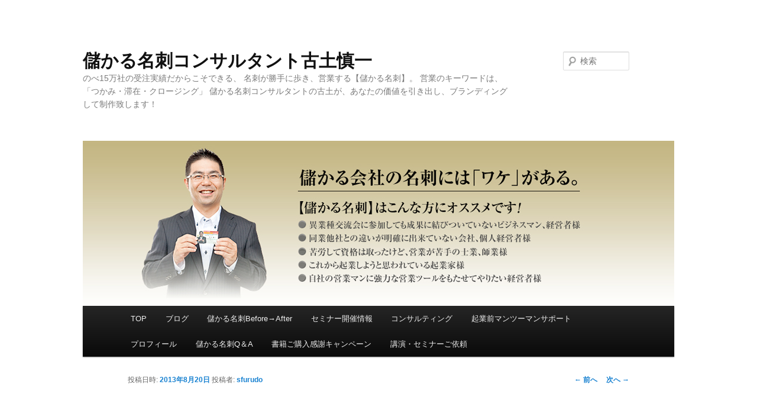

--- FILE ---
content_type: text/html; charset=UTF-8
request_url: https://moukaru.jp/column/archives/451
body_size: 7010
content:
<!DOCTYPE html>
<!--[if IE 6]>
<html id="ie6" lang="ja" prefix="og: http://ogp.me/ns#" >
<![endif]-->
<!--[if IE 7]>
<html id="ie7" lang="ja" prefix="og: http://ogp.me/ns#" >
<![endif]-->
<!--[if IE 8]>
<html id="ie8" lang="ja" prefix="og: http://ogp.me/ns#" >
<![endif]-->
<!--[if !(IE 6) & !(IE 7) & !(IE 8)]><!-->
<html lang="ja" prefix="og: http://ogp.me/ns#" >
<!--<![endif]-->
<head>
<meta charset="UTF-8" />
<meta name="viewport" content="width=device-width" />
<title>名刺デザインだけにコストをかけていませんか？ | 儲かる名刺コンサルタント古土慎一</title>
<link rel="profile" href="http://gmpg.org/xfn/11" />
<link rel="stylesheet" type="text/css" media="all" href="https://moukaru.jp/column/wp-content/themes/twentyeleven/style.css" />
<link rel="pingback" href="https://moukaru.jp/column/xmlrpc.php" />
<!--[if lt IE 9]>
<script src="https://moukaru.jp/column/wp-content/themes/twentyeleven/js/html5.js" type="text/javascript"></script>
<![endif]-->
<meta name="description" content="あなたは、名刺を作成する時、何に一番力を入れますか？ ・おしゃれなデザイン ・インパクトのあるデザイン ・色使い ・用紙 ・書体（フォント） こういう答えが多いです。 どれもデザインに関することです。 名刺デザインには、時間や費用をかけて、" />
<link rel='dns-prefetch' href='//s.w.org' />
<link rel="alternate" type="application/rss+xml" title="儲かる名刺コンサルタント古土慎一 &raquo; フィード" href="https://moukaru.jp/column/feed" />
<link rel="alternate" type="application/rss+xml" title="儲かる名刺コンサルタント古土慎一 &raquo; コメントフィード" href="https://moukaru.jp/column/comments/feed" />
		<script type="text/javascript">
			window._wpemojiSettings = {"baseUrl":"https:\/\/s.w.org\/images\/core\/emoji\/11.2.0\/72x72\/","ext":".png","svgUrl":"https:\/\/s.w.org\/images\/core\/emoji\/11.2.0\/svg\/","svgExt":".svg","source":{"concatemoji":"https:\/\/moukaru.jp\/column\/wp-includes\/js\/wp-emoji-release.min.js?ver=5.1.19"}};
			!function(e,a,t){var n,r,o,i=a.createElement("canvas"),p=i.getContext&&i.getContext("2d");function s(e,t){var a=String.fromCharCode;p.clearRect(0,0,i.width,i.height),p.fillText(a.apply(this,e),0,0);e=i.toDataURL();return p.clearRect(0,0,i.width,i.height),p.fillText(a.apply(this,t),0,0),e===i.toDataURL()}function c(e){var t=a.createElement("script");t.src=e,t.defer=t.type="text/javascript",a.getElementsByTagName("head")[0].appendChild(t)}for(o=Array("flag","emoji"),t.supports={everything:!0,everythingExceptFlag:!0},r=0;r<o.length;r++)t.supports[o[r]]=function(e){if(!p||!p.fillText)return!1;switch(p.textBaseline="top",p.font="600 32px Arial",e){case"flag":return s([55356,56826,55356,56819],[55356,56826,8203,55356,56819])?!1:!s([55356,57332,56128,56423,56128,56418,56128,56421,56128,56430,56128,56423,56128,56447],[55356,57332,8203,56128,56423,8203,56128,56418,8203,56128,56421,8203,56128,56430,8203,56128,56423,8203,56128,56447]);case"emoji":return!s([55358,56760,9792,65039],[55358,56760,8203,9792,65039])}return!1}(o[r]),t.supports.everything=t.supports.everything&&t.supports[o[r]],"flag"!==o[r]&&(t.supports.everythingExceptFlag=t.supports.everythingExceptFlag&&t.supports[o[r]]);t.supports.everythingExceptFlag=t.supports.everythingExceptFlag&&!t.supports.flag,t.DOMReady=!1,t.readyCallback=function(){t.DOMReady=!0},t.supports.everything||(n=function(){t.readyCallback()},a.addEventListener?(a.addEventListener("DOMContentLoaded",n,!1),e.addEventListener("load",n,!1)):(e.attachEvent("onload",n),a.attachEvent("onreadystatechange",function(){"complete"===a.readyState&&t.readyCallback()})),(n=t.source||{}).concatemoji?c(n.concatemoji):n.wpemoji&&n.twemoji&&(c(n.twemoji),c(n.wpemoji)))}(window,document,window._wpemojiSettings);
		</script>
		<style type="text/css">
img.wp-smiley,
img.emoji {
	display: inline !important;
	border: none !important;
	box-shadow: none !important;
	height: 1em !important;
	width: 1em !important;
	margin: 0 .07em !important;
	vertical-align: -0.1em !important;
	background: none !important;
	padding: 0 !important;
}
</style>
	<link rel='stylesheet' id='wp-block-library-css'  href='https://moukaru.jp/column/wp-includes/css/dist/block-library/style.min.css?ver=5.1.19' type='text/css' media='all' />
<link rel='stylesheet' id='child-pages-shortcode-css-css'  href='https://moukaru.jp/column/wp-content/plugins/child-pages-shortcode/style.css?ver=1.1.4' type='text/css' media='all' />
<link rel='stylesheet' id='contact-form-7-css'  href='https://moukaru.jp/column/wp-content/plugins/contact-form-7/includes/css/styles.css?ver=3.9.3' type='text/css' media='all' />
<script type='text/javascript' src='https://moukaru.jp/column/wp-includes/js/jquery/jquery.js?ver=1.12.4'></script>
<script type='text/javascript' src='https://moukaru.jp/column/wp-includes/js/jquery/jquery-migrate.min.js?ver=1.4.1'></script>
<script type='text/javascript' src='https://moukaru.jp/column/wp-content/plugins/child-pages-shortcode/script.js?ver=1.1.4'></script>
<link rel='https://api.w.org/' href='https://moukaru.jp/column/wp-json/' />
<link rel="EditURI" type="application/rsd+xml" title="RSD" href="https://moukaru.jp/column/xmlrpc.php?rsd" />
<link rel="wlwmanifest" type="application/wlwmanifest+xml" href="https://moukaru.jp/column/wp-includes/wlwmanifest.xml" /> 
<link rel='prev' title='過去の経験が他との違いを生み出す！' href='https://moukaru.jp/column/archives/616' />
<link rel='next' title='商品満足とあなたへの応援が「紹介」につながる' href='https://moukaru.jp/column/archives/457' />
<meta name="generator" content="WordPress 5.1.19" />
<link rel='shortlink' href='https://moukaru.jp/column/?p=451' />
<link rel="alternate" type="application/json+oembed" href="https://moukaru.jp/column/wp-json/oembed/1.0/embed?url=https%3A%2F%2Fmoukaru.jp%2Fcolumn%2Farchives%2F451" />
<link rel="alternate" type="text/xml+oembed" href="https://moukaru.jp/column/wp-json/oembed/1.0/embed?url=https%3A%2F%2Fmoukaru.jp%2Fcolumn%2Farchives%2F451&#038;format=xml" />
<!-- Google tag (gtag.js) -->
<script async src="https://www.googletagmanager.com/gtag/js?id=G-PSNS3LN96R"></script>
<script>
  window.dataLayer = window.dataLayer || [];
  function gtag(){dataLayer.push(arguments);}
  gtag('js', new Date());

  gtag('config', 'G-PSNS3LN96R');
</script><!-- Wordbooker generated tags --><meta property="og:locale" content="en_US" /> <meta property="og:site_name" content="儲かる名刺コンサルタント古土慎一 - のべ15万社の受注実績だからこそできる、 名刺が勝手に歩き、営業する【儲かる名刺】。 営業のキーワードは、「つかみ・滞在・クロージング」 儲かる名刺コンサルタントの古土が、あなたの価値を引き出し、ブランディングして制作致します！" /> <meta property="fb:admins" content="100001700435820" /> <meta property="og:type" content="article" /> <meta property="og:title" content="名刺デザインだけにコストをかけていませんか？"/> <meta property="og:url" content="https://moukaru.jp/column/archives/451" /> <meta property="og:image" content="http://moukaru.jp/column/wp-content/plugins/wordbooker/includes/wordbooker_blank.jpg" /> <meta name="description" content="あなたは、名刺を作成する時、何に一番力を入れますか？      ・おしゃれなデザイン   ・インパクトのあるデザイン   ・色使い   ・用紙   ・書体（フォント）      こういう答えが多いです。   どれもデザインに関することです。      名刺デザインには、時間や費用をかけて、   「どんな名刺にしようか？」と考えていらっしゃる場合が多いです。      確かに、第一印象は大切ですので、重要な要素の１つですが、   デザイナーでもない限り、デザインが一番重要ではありません。      そもそも名刺本来の役目は、人と人とをつなぐもの。   ビジネスマンが使う名刺は、仕事につながる事が大事ではないでしょうか？      デザインが最優先になってしまい、   「おしゃれ」「カッコイイ」「インパクトがある」だけの名刺では      ・どんな仕事をしているのか？   ・どういう人間なのか？      が伝わりません。      「どういう仕事をしていて、どういう人間なのか？」が伝わらなければ、   名刺交換の後に、仕事につながるはずがありません。   どんな仕事をしているのか？わからないのですから・・・。         ビジネスマンの名刺で、一番コストをかけて（時間もコストです）   考えなければいけない事は、 ..." /> <meta property="og:description" content="あなたは、名刺を作成する時、何に一番力を入れますか？      ・おしゃれなデザイン   ・インパクトのあるデザイン   ・色使い   ・用紙   ・書体（フォント）      こういう答えが多いです。   どれもデザインに関することです。      名刺デザインには、時間や費用をかけて、   「どんな名刺にしようか？」と考えていらっしゃる場合が多いです。      確かに、第一印象は大切ですので、重要な要素の１つですが、   デザイナーでもない限り、デザインが一番重要ではありません。      そもそも名刺本来の役目は、人と人とをつなぐもの。   ビジネスマンが使う名刺は、仕事につながる事が大事ではないでしょうか？      デザインが最優先になってしまい、   「おしゃれ」「カッコイイ」「インパクトがある」だけの名刺では      ・どんな仕事をしているのか？   ・どういう人間なのか？      が伝わりません。      「どういう仕事をしていて、どういう人間なのか？」が伝わらなければ、   名刺交換の後に、仕事につながるはずがありません。   どんな仕事をしているのか？わからないのですから・・・。         ビジネスマンの名刺で、一番コストをかけて（時間もコストです）   考えなければいけない事は、 ..." /> <!-- End Wordbooker og tags -->
<!-- BEGIN: WP-OGP by http://www.millerswebsite.co.uk Version: 1.0.5  -->
<meta property="og:title" content="名刺デザインだけにコストをかけていませんか？" />
<meta property="og:type" content="article" />
<meta property="og:image" content="https://moukaru.jp/column/wp-content/plugins/wp-ogp/default.jpg" />
<meta property="image_src" content="https://moukaru.jp/column/wp-content/plugins/wp-ogp/default.jpg" />
<meta property="og:url" content="https://moukaru.jp/column/archives/451" />
<meta property="og:site_name" content="儲かる名刺コンサルタント古土慎一" />
<meta property="og:description" content="あなたは、名刺を作成する時、何に一番力を入れますか？ ・おしゃれなデザイン ・インパクトのあるデザイン ・色使い ・用紙 ・書体（フォント） こういう答えが多いです。 どれもデザインに関することです。 名刺デザインには、時間や費用をかけて、 「どんな名刺にしようか？」と考えていらっしゃる場合が多いです。 確かに、第一印象は大切ですので、重要な要素の１つですが、 デザイナーでもない限り、デザインが一番重要ではありません。 そもそも名刺本来の役目は、人と人とをつなぐもの。 ビジネスマンが使う名刺は、仕事につながる事が大事ではないでしょうか？ デザインが最優先になってしまい、 「おしゃれ」「カッコイイ」「インパクトがある」だけの名刺では ・どんな仕事をしているのか？ ・どういう人間なのか？ が伝わりません。 「どういう仕事をしていて、どういう人間なのか？」が伝わらなければ、 名刺交換の後に、仕事につながるはずがありません。 どんな仕事をしているのか？わからないのですから・・・。  ビジネスマンの名刺で、一番コストをかけて（時間もコストです） 考えなければいけない事は、 ■名刺に何を記載して、何を伝えるのか？ ということです。 もし、名刺交換が仕事につながっていないと感じていらっしゃるなら 今一度、自分の名刺を見直して、 自分のお仕事や自分自身のことが相手に伝わっているか？ 見直してみてください。 " />
<!-- END: WP-OGP by http://www.millerswebsite.co.uk Version: 1.0.5 -->

<!-- All in One SEO Pack 2.2.3 by Michael Torbert of Semper Fi Web Design[469,517] -->
<meta name="description"  content="あなたは、名刺を作成する時、何に一番力を入れますか？ ・おしゃれなデザイン ・インパクトのあるデザイン ・色使い ・用紙 ・書体（フォント） こういう答えが多いです。 どれもデザインに関することです。 名刺デザインには、時間や費用をかけて、 「どんな名刺にしようか？」と考えていらっしゃる場" />

<link rel="canonical" href="https://moukaru.jp/column/archives/451" />
<!-- /all in one seo pack -->
<!-- Vipers Video Quicktags v6.5.2 | http://www.viper007bond.com/wordpress-plugins/vipers-video-quicktags/ -->
<style type="text/css">
.vvqbox { display: block; max-width: 100%; visibility: visible !important; margin: 10px auto; } .vvqbox img { max-width: 100%; height: 100%; } .vvqbox object { max-width: 100%; } 
</style>
<script type="text/javascript">
// <![CDATA[
	var vvqflashvars = {};
	var vvqparams = { wmode: "opaque", allowfullscreen: "true", allowscriptaccess: "always" };
	var vvqattributes = {};
	var vvqexpressinstall = "https://moukaru.jp/column/wp-content/plugins/vipers-video-quicktags/resources/expressinstall.swf";
// ]]>
</script>
<style type="text/css">.broken_link, a.broken_link {
	text-decoration: line-through;
}</style><style type="text/css" id="custom-background-css">
body.custom-background { background-color: #ffffff; }
</style>
	</head>

<body class="post-template-default single single-post postid-451 single-format-standard custom-background singular two-column right-sidebar">
<div id="page" class="hfeed">
	<header id="branding" role="banner">
			<hgroup>
				<h1 id="site-title"><span><a href="https://moukaru.jp/column/" rel="home">儲かる名刺コンサルタント古土慎一</a></span></h1>
				<h2 id="site-description">のべ15万社の受注実績だからこそできる、 名刺が勝手に歩き、営業する【儲かる名刺】。 営業のキーワードは、「つかみ・滞在・クロージング」 儲かる名刺コンサルタントの古土が、あなたの価値を引き出し、ブランディングして制作致します！</h2>
			</hgroup>

						<a href="https://moukaru.jp/column/">
									<img src="https://moukaru.jp/column/wp-content/uploads/blogtop.jpg" width="1000" height="279" alt="儲かる名刺コンサルタント古土慎一" />
							</a>
			
								<form method="get" id="searchform" action="https://moukaru.jp/column/">
		<label for="s" class="assistive-text">検索</label>
		<input type="text" class="field" name="s" id="s" placeholder="検索" />
		<input type="submit" class="submit" name="submit" id="searchsubmit" value="検索" />
	</form>
			
			<nav id="access" role="navigation">
				<h3 class="assistive-text">メインメニュー</h3>
								<div class="skip-link"><a class="assistive-text" href="#content">メインコンテンツへ移動</a></div>
												<div class="menu-%e3%83%a1%e3%83%8b%e3%83%a5%e3%83%bc3-container"><ul id="menu-%e3%83%a1%e3%83%8b%e3%83%a5%e3%83%bc3" class="menu"><li id="menu-item-48" class="menu-item menu-item-type-custom menu-item-object-custom menu-item-48"><a href="http://moukaru.jp/">TOP</a></li>
<li id="menu-item-1387" class="menu-item menu-item-type-custom menu-item-object-custom menu-item-home menu-item-1387"><a href="http://moukaru.jp/column/">ブログ</a></li>
<li id="menu-item-53" class="menu2 menu-item menu-item-type-post_type menu-item-object-page menu-item-has-children menu-item-53"><a href="https://moukaru.jp/column/jirei">儲かる名刺Before→After</a>
<ul class="sub-menu">
	<li id="menu-item-738" class="menu8 menu-item menu-item-type-post_type menu-item-object-page menu-item-738"><a href="https://moukaru.jp/column/seisakujisseki">制作実績</a></li>
</ul>
</li>
<li id="menu-item-530" class="menu3 menu-item menu-item-type-post_type menu-item-object-page menu-item-has-children menu-item-530"><a href="https://moukaru.jp/column/seminar_1308/seminar_new">セミナー開催情報</a>
<ul class="sub-menu">
	<li id="menu-item-1418" class="menu-item menu-item-type-post_type menu-item-object-page menu-item-1418"><a href="https://moukaru.jp/column/seminar_1308/seminar_new">セミナー開催最新予定</a></li>
	<li id="menu-item-523" class="menu7 menu-item menu-item-type-post_type menu-item-object-page menu-item-523"><a href="https://moukaru.jp/column/%e5%8b%95%e7%94%bb%e4%b8%80%e8%a6%a7">動画一覧</a></li>
</ul>
</li>
<li id="menu-item-1090" class="menu-item menu-item-type-post_type menu-item-object-page menu-item-has-children menu-item-1090"><a href="https://moukaru.jp/column/p-consul">コンサルティング</a>
<ul class="sub-menu">
	<li id="menu-item-1514" class="menu-item menu-item-type-post_type menu-item-object-page menu-item-1514"><a href="https://moukaru.jp/column/p-consul">個別コンサルメニュー</a></li>
</ul>
</li>
<li id="menu-item-1961" class="menu-item menu-item-type-post_type menu-item-object-page menu-item-1961"><a href="https://moukaru.jp/column/kigyoumaesapo">起業前マンツーマンサポート</a></li>
<li id="menu-item-67" class="menu6 menu-item menu-item-type-post_type menu-item-object-page menu-item-67"><a href="https://moukaru.jp/column/%e3%83%97%e3%83%ad%e3%83%95%e3%82%a3%e3%83%bc%e3%83%ab">プロフィール</a></li>
<li id="menu-item-1356" class="menu-item menu-item-type-post_type menu-item-object-page menu-item-1356"><a href="https://moukaru.jp/column/question">儲かる名刺Q＆A</a></li>
<li id="menu-item-487" class="menu5 menu-item menu-item-type-post_type menu-item-object-page menu-item-487"><a href="https://moukaru.jp/column/kansyacp">書籍ご購入感謝キャンペーン</a></li>
<li id="menu-item-1694" class="menu-item menu-item-type-post_type menu-item-object-page menu-item-1694"><a href="https://moukaru.jp/column/request">講演・セミナーご依頼</a></li>
</ul></div>			</nav><!-- #access -->
	</header><!-- #branding -->


	<div id="main">

		<div id="primary">
			<div id="content" role="main">

				
					<nav id="nav-single">
						<h3 class="assistive-text">投稿ナビゲーション</h3>
						<span class="nav-previous"><a href="https://moukaru.jp/column/archives/616" rel="prev"><span class="meta-nav">&larr;</span> 前へ</a></span>
						<span class="nav-next"><a href="https://moukaru.jp/column/archives/457" rel="next">次へ <span class="meta-nav">&rarr;</span></a></span>
					</nav><!-- #nav-single -->

					
<article id="post-451" class="post-451 post type-post status-publish format-standard hentry category-4">
	<header class="entry-header">
		<h1 class="entry-title">名刺デザインだけにコストをかけていませんか？</h1>

				<div class="entry-meta">
			<span class="sep">投稿日時: </span><a href="https://moukaru.jp/column/archives/451" title="10:15 AM" rel="bookmark"><time class="entry-date" datetime="2013-08-20T10:15:21+09:00">2013年8月20日</time></a><span class="by-author"> <span class="sep"> 投稿者: </span> <span class="author vcard"><a class="url fn n" href="https://moukaru.jp/column/archives/author/sfurudo" title="sfurudo の投稿をすべて表示" rel="author">sfurudo</a></span></span>		</div><!-- .entry-meta -->
			</header><!-- .entry-header -->

	<div class="entry-content">
		<p>あなたは、名刺を作成する時、何に一番力を入れますか？</p>
<p>・おしゃれなデザイン<br />
・インパクトのあるデザイン<br />
・色使い<br />
・用紙<br />
・書体（フォント）</p>
<p>こういう答えが多いです。<br />
どれもデザインに関することです。</p>
<p>名刺デザインには、時間や費用をかけて、<br />
「どんな名刺にしようか？」と考えていらっしゃる場合が多いです。</p>
<p>確かに、第一印象は大切ですので、重要な要素の１つですが、<br />
デザイナーでもない限り、デザインが一番重要ではありません。</p>
<p>そもそも名刺本来の役目は、人と人とをつなぐもの。<br />
ビジネスマンが使う名刺は、仕事につながる事が大事ではないでしょうか？</p>
<p>デザインが最優先になってしまい、<br />
「おしゃれ」「カッコイイ」「インパクトがある」だけの名刺では</p>
<p>・どんな仕事をしているのか？<br />
・どういう人間なのか？</p>
<p>が伝わりません。</p>
<p>「どういう仕事をしていて、どういう人間なのか？」が伝わらなければ、<br />
名刺交換の後に、仕事につながるはずがありません。<br />
どんな仕事をしているのか？わからないのですから・・・。</p>
<p>ビジネスマンの名刺で、一番コストをかけて（時間もコストです）<br />
考えなければいけない事は、</p>
<p>■名刺に何を記載して、何を伝えるのか？</p>
<p>ということです。</p>
<p>もし、名刺交換が仕事につながっていないと感じていらっしゃるなら<br />
今一度、自分の名刺を見直して、<br />
自分のお仕事や自分自身のことが相手に伝わっているか？<br />
見直してみてください。</p>
			</div><!-- .entry-content -->

	<footer class="entry-meta">
		カテゴリー: <a href="https://moukaru.jp/column/archives/category/%e5%84%b2%e3%81%8b%e3%82%8b%e5%90%8d%e5%88%ba" rel="category tag">儲かる名刺</a> &nbsp; 作成者: <a href="https://moukaru.jp/column/archives/author/sfurudo">sfurudo</a> <a href="https://moukaru.jp/column/archives/451" title="名刺デザインだけにコストをかけていませんか？ へのパーマリンク" rel="bookmark">パーマリンク</a>		
			</footer><!-- .entry-meta -->
</article><!-- #post-451 -->

						<div id="comments">
	
	
	
	
</div><!-- #comments -->

				
			</div><!-- #content -->
		</div><!-- #primary -->


	</div><!-- #main -->

	<footer id="colophon" role="contentinfo">

			
<div id="supplementary" class="one">
		<div id="first" class="widget-area" role="complementary">
		<aside id="nav_menu-2" class="widget widget_nav_menu"><div class="menu-%e3%83%a1%e3%83%8b%e3%83%a5%e3%83%bc3-container"><ul id="menu-%e3%83%a1%e3%83%8b%e3%83%a5%e3%83%bc3-1" class="menu"><li class="menu-item menu-item-type-custom menu-item-object-custom menu-item-48"><a href="http://moukaru.jp/">TOP</a></li>
<li class="menu-item menu-item-type-custom menu-item-object-custom menu-item-home menu-item-1387"><a href="http://moukaru.jp/column/">ブログ</a></li>
<li class="menu2 menu-item menu-item-type-post_type menu-item-object-page menu-item-has-children menu-item-53"><a href="https://moukaru.jp/column/jirei">儲かる名刺Before→After</a>
<ul class="sub-menu">
	<li class="menu8 menu-item menu-item-type-post_type menu-item-object-page menu-item-738"><a href="https://moukaru.jp/column/seisakujisseki">制作実績</a></li>
</ul>
</li>
<li class="menu3 menu-item menu-item-type-post_type menu-item-object-page menu-item-has-children menu-item-530"><a href="https://moukaru.jp/column/seminar_1308/seminar_new">セミナー開催情報</a>
<ul class="sub-menu">
	<li class="menu-item menu-item-type-post_type menu-item-object-page menu-item-1418"><a href="https://moukaru.jp/column/seminar_1308/seminar_new">セミナー開催最新予定</a></li>
	<li class="menu7 menu-item menu-item-type-post_type menu-item-object-page menu-item-523"><a href="https://moukaru.jp/column/%e5%8b%95%e7%94%bb%e4%b8%80%e8%a6%a7">動画一覧</a></li>
</ul>
</li>
<li class="menu-item menu-item-type-post_type menu-item-object-page menu-item-has-children menu-item-1090"><a href="https://moukaru.jp/column/p-consul">コンサルティング</a>
<ul class="sub-menu">
	<li class="menu-item menu-item-type-post_type menu-item-object-page menu-item-1514"><a href="https://moukaru.jp/column/p-consul">個別コンサルメニュー</a></li>
</ul>
</li>
<li class="menu-item menu-item-type-post_type menu-item-object-page menu-item-1961"><a href="https://moukaru.jp/column/kigyoumaesapo">起業前マンツーマンサポート</a></li>
<li class="menu6 menu-item menu-item-type-post_type menu-item-object-page menu-item-67"><a href="https://moukaru.jp/column/%e3%83%97%e3%83%ad%e3%83%95%e3%82%a3%e3%83%bc%e3%83%ab">プロフィール</a></li>
<li class="menu-item menu-item-type-post_type menu-item-object-page menu-item-1356"><a href="https://moukaru.jp/column/question">儲かる名刺Q＆A</a></li>
<li class="menu5 menu-item menu-item-type-post_type menu-item-object-page menu-item-487"><a href="https://moukaru.jp/column/kansyacp">書籍ご購入感謝キャンペーン</a></li>
<li class="menu-item menu-item-type-post_type menu-item-object-page menu-item-1694"><a href="https://moukaru.jp/column/request">講演・セミナーご依頼</a></li>
</ul></div></aside>	</div><!-- #first .widget-area -->
	
	
	</div><!-- #supplementary -->
			<div id="site-generator">
								<a href="http://ja.wordpress.org/" title="セマンティックなパブリッシングツール">Proudly powered by WordPress</a>
			</div>
	</footer><!-- #colophon -->
</div><!-- #page -->


<!-- tracker added by Ultimate Google Analytics plugin v1.6.0: http://www.oratransplant.nl/uga -->
<script type="text/javascript">
var gaJsHost = (("https:" == document.location.protocol) ? "https://ssl." : "http://www.");
document.write(unescape("%3Cscript src='" + gaJsHost + "google-analytics.com/ga.js' type='text/javascript'%3E%3C/script%3E"));
</script>
<script type="text/javascript">
var pageTracker = _gat._getTracker("UA-36885455-1");
pageTracker._initData();
pageTracker._trackPageview();
</script>
 <div id="fb-root"></div>
     <script type="text/javascript">
      window.fbAsyncInit = function() {
	FB.init({
	 appId  : '',
	  status : true, // check login status
	  cookie : true, // enable cookies to allow the server to access the session
	  xfbml  : true,  // parse XFBML
	  oauth:true
	});
      };

      (function() {
	var e = document.createElement('script');e.src = document.location.protocol + '//connect.facebook.net/en_US/all.js';	e.async = true;
	document.getElementById('fb-root').appendChild(e);
      }());
    </script>
<!-- Wordbooker code revision : 2.1.40 R00 - Don't Let Me Down Gently -->
<!-- Powered by WPtouch: 3.4.8 --><script type='text/javascript' src='https://moukaru.jp/column/wp-content/plugins/contact-form-7/includes/js/jquery.form.min.js?ver=3.51.0-2014.06.20'></script>
<script type='text/javascript'>
/* <![CDATA[ */
var _wpcf7 = {"loaderUrl":"https:\/\/moukaru.jp\/column\/wp-content\/plugins\/contact-form-7\/images\/ajax-loader.gif","sending":"\u9001\u4fe1\u4e2d ...","cached":"1"};
/* ]]> */
</script>
<script type='text/javascript' src='https://moukaru.jp/column/wp-content/plugins/contact-form-7/includes/js/scripts.js?ver=3.9.3'></script>
<script type='text/javascript' src='https://moukaru.jp/column/wp-includes/js/wp-embed.min.js?ver=5.1.19'></script>

</body>
</html>